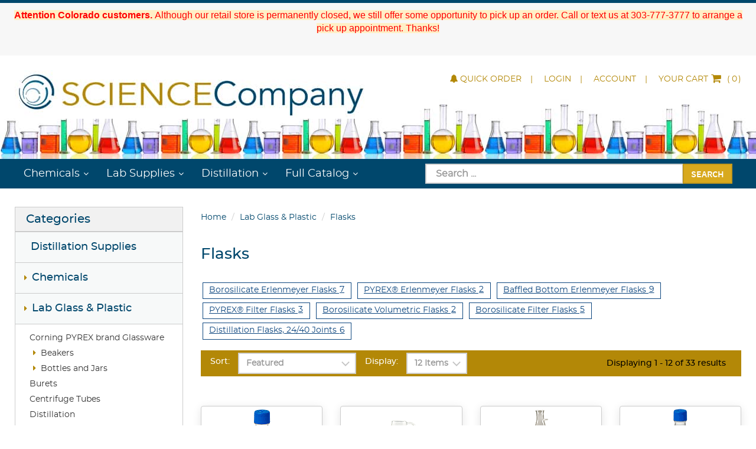

--- FILE ---
content_type: text/html; charset=utf-8
request_url: https://sciencecompany.com/Flasks-C639
body_size: 21394
content:

<!DOCTYPE html>

<html>
<head>
  
    <script async src='https://www.googletagmanager.com/gtag/js?id=G-1NH7G0BMZT'></script>
<script>
window.dataLayer = window.dataLayer || [];
function gtag() { dataLayer.push(arguments); }
gtag('js', new Date());
gtag('config', 'G-1NH7G0BMZT', { 'debug_mode':true });
</script>


    
    <meta name="description" content="PYREX Erlenmeyer Flasks in five sizes; BOMEX Erlenmeyer Flasks in six sizes; PYREX Filter Flasks; BOMEX Filter Flasks and BOMEX Boiling/Florence Flasks in multiple sizes.">
    <link rel="canonical" href="https://www.sciencecompany.com/Flasks-C639" />

    <meta name="viewport" content="width=device-width" />
    <title>Flasks</title>

    
    <link href="/style/app?v=REDdGd7EngL3tIpzTNKEUF8appi-gOlkaqa9x2R1e7s1" rel="stylesheet"/>


    
    <link href="/Themes/ScienceCompanyAC9/Content/favicon.ico" rel="icon" type="image/x-icon" />

<link href="/Themes/ScienceCompanyAC9/Content/CSS?v=4QyQFbCESBQrv9N9-ASTV2GWhQSFQPcvUh1q5bk8gt81" rel="stylesheet"/>



    
    

    
    

    
    
    
    <script type="text/javascript">
        var AppPath = ''
    </script>

    
    <script src="/script/app?v=pEw_9caLNfdU6ejqqnoWS3nzqQIjWjXpZ9-gRz6R8HY1"></script>


    
    

<script src="/Themes/ScienceCompanyAC9/JS?v=CoYroDsvcBYmvjarqyk7KOIWCxz4p45Y4d8QrFcXhJU1" defer></script>


    
    



    
    

    
    <!-- all required script includes by current page -->
<script defer="defer" src="/scripts/store_menu.js" type="text/javascript"></script>
<script defer="defer" src="/scripts/store_header.js" type="text/javascript"></script>

    
    
</head>
<body>
    <div id="scrolltop" class=" hidden-xs"><i class="fa fa-angle-up"></i></div>
    <div>
        <div id="page-wrapper">
            <div class="row">
    <div class="column col-md-12 col-xs-12 col-sm-12">
        <!--WIDGET-ZONE--><div>

    <div class="board-wrapper">
<div class="row"><div class="column col-md-12 col-sm-12 col-xs-12 header-message-section"><!--WIDGET-ZONE--><div class="ui-sortable-handle-mask-mask-mask-mask ui-sortable-handle-mask-mask">
    <div class="html-content-item">

                    
                    <p>


















</p><p class="MsoNormal"><font color="#ff0000" style="background-color: rgb(255, 239, 198);"><b>Attention Colorado customers. </b>Although our retail
store is permanently closed, we still offer some opportunity to pick up an
order. Call or text us at 303-777-3777 to arrange a pick up appointment.
Thanks!</font></p>

<p><style>@font-face
	{font-family:"Cambria Math";
	panose-1:2 4 5 3 5 4 6 3 2 4;
	mso-font-charset:0;
	mso-generic-font-family:roman;
	mso-font-pitch:variable;
	mso-font-signature:-536870145 1107305727 0 0 415 0;}@font-face
	{font-family:Calibri;
	panose-1:2 15 5 2 2 2 4 3 2 4;
	mso-font-charset:0;
	mso-generic-font-family:swiss;
	mso-font-pitch:variable;
	mso-font-signature:-536859905 -1073732485 9 0 511 0;}p.MsoNormal, li.MsoNormal, div.MsoNormal
	{mso-style-unhide:no;
	mso-style-qformat:yes;
	mso-style-parent:"";
	margin:0in;
	mso-pagination:widow-orphan;
	font-size:12.0pt;
	font-family:"Calibri",sans-serif;
	mso-ascii-font-family:Calibri;
	mso-ascii-theme-font:minor-latin;
	mso-fareast-font-family:Calibri;
	mso-fareast-theme-font:minor-latin;
	mso-hansi-font-family:Calibri;
	mso-hansi-theme-font:minor-latin;
	mso-bidi-font-family:"Times New Roman";
	mso-bidi-theme-font:minor-bidi;
	mso-font-kerning:1.0pt;
	mso-ligatures:standardcontextual;}.MsoChpDefault
	{mso-style-type:export-only;
	mso-default-props:yes;
	font-family:"Calibri",sans-serif;
	mso-ascii-font-family:Calibri;
	mso-ascii-theme-font:minor-latin;
	mso-fareast-font-family:Calibri;
	mso-fareast-theme-font:minor-latin;
	mso-hansi-font-family:Calibri;
	mso-hansi-theme-font:minor-latin;
	mso-bidi-font-family:"Times New Roman";
	mso-bidi-theme-font:minor-bidi;}div.WordSection1
	{page:WordSection1;}</style></p><p></p><div class="header-announcements"><!--<strong><a href="Holiday_Time_Hours_2024.aspx" target="_blank"><span style="font-size: 24px;">Our Holiday Time Schedule</span></a>...</strong>--></div><div class="header-announcements"><br></div>
                
                
                <p></p>
                
                
    </div>
</div><!--/WIDGET-ZONE--></div></div>
                            <div class="top-header beakers">
    <div class="container">
        <div class="row">
            <div class="column col-md-6 col-xs-12 col-sm-6">
                <!--WIDGET-ZONE--><div class="ui-sortable-handle-mask-mask-mask-mask-mask ui-sortable-handle-mask-mask-mask-mask ui-sortable-handle-mask-mask">

    <div class="widget-wrapper">


<div id="store-logo-container" class="navbar-header">
    <div id="storeLogo" class="storeLogo hidden-xs">
        <a href="/">
            <img src="/Themes/ScienceCompanyAC9/content/images/logo.jpg" class="img-responsive" alt="Science Company Logo" width="600" height="82" />
        </a>
    </div> 
    <div class="store-logo-sm">
        <div class="m-logo"><a id="able-span" href="/" class="visible-xs navbar-brand"><img src="/Themes/ScienceCompanyAC9/content/images/mobilelogo.jpg" alt="Science CompanyMobile Logo" width="600" height="82" /></a></div>
		<div class="m-user-nav">
        <button type="button" class="navbar-toggle" data-toggle="collapse" data-target=".navbar-collapse"><i class="fa fa-bars"></i></button>
       
		<div class="search-trigger visible-xs m-spacer" data-toggle="collapse" data-target=".search_collapse"><i class="fa fa-search"></i></div>
			<a href="/Members/MyOrders" class="login visible-xs  m-spacer"><i class="fa fa-user" aria-hidden="true"></i></a>
        <a class="visible-xs m-spacer" href="/Checkout/Basket">
            <span class="p1 fa-1x" data-count="0">
                <i class="fa fa-shopping-cart m-t-n-xs"></i>
            </span>
        </a>
			</div>
    </div>
</div>
    </div>

</div><!--/WIDGET-ZONE-->
            </div>
            <div class="column col-md-6 text-right col-xs-12 col-sm-6 hidden-xs">
                <!--WIDGET-ZONE--><div class="ui-sortable-handle-mask-mask-mask-mask-mask ui-sortable-handle-mask-mask-mask-mask ui-sortable-handle-mask-mask">

    <div class="widget-wrapper">

<div id="header-navigation-links" class="hidden-xs"> 
    <ul class="list-inline links">
	<li class="hnl-quickorder"><a href="/QuickOrder"><span class="qo-mobile-icon"><i class="fa fa-bell" aria-hidden="true"></i></span>Quick Order</a></li> 
                    <li class="wishlist hide">
                <a href="/Members/MyWishlist">
                    <i></i>Wishlist
                </a>
            </li>
            
            <li class="login"><a href="/Login">Login</a></li>
        		 <li class="acct"><a href="/Members/MyOrders">
            Account</a></li>   
		<li class="navbar-cart">
                <a class="nc-cartlink" href="/Checkout/Basket">
					<span class="hnl-cart-text">Your Cart</span> <i class="p3 fa fa-shopping-cart"></i>
                    (<span class="p1 fa-1x" data-count="0"> </span>)
					
                </a>
            </li>
    </ul>
</div>

    </div>

</div><!--/WIDGET-ZONE-->
            </div>
        </div>
    </div>
</div>
<div class="row no-side-margin">
    <div class="column no-side-padding col-sm-12 col-xs-12 col-md-12"><!--gm-editable-region-->
        <header id="store-header-compact" class="navbar navbar-default navbar-static-top" data-store-editing-enabled="False">
            <div class="">
                <!--WIDGET-ZONE--><div class="ui-sortable-handle-mask-mask-mask-mask-mask ui-sortable-handle-mask-mask-mask-mask ui-sortable-handle-mask-mask">

    <div class="widget-wrapper">

<div class="search_collapse collapse"><div class="m-search-box"><script>
    $(function () {
        $(".desktop-search #Keywords").autocomplete({
            source: function (request, response) {
                $.ajax({
                    url: '/Webpage/Suggest',
                    data: "{ 'term': '" + request.term + "' }",
                    dataType: "json",
                    type: "POST",
                    contentType: "application/json; charset=utf-8",
                    success: function (data) {
                        response($.map(data, function (item) {
                            return {
                                 label: item.label, value: item.value, type: item.type, url: item.url, image: item.image
                            }
                        }))
                    }
                });
            },
             open: function()
             {
                 if ($('img.history').length) {
                     $('ul.ui-autocomplete').prepend('<li><h3>Popular Searches</h3></li>');
                 }
                 $('img.product:first').parent().before('<li><h3>Product Matches</h3></li>');


                 // $('.ui-menu-item span').each(function () { // highlight text ??
                 //       var str = $(this).text();
                 //       str = str.substr(0, start) +
                 //           '<span class="hilite">' +
                 //           str.substr(start, end - start + 1) +
                 //           '</span>' +
                 //           str.substr(end + 1);
                 //          $(this).text(str);
                 //})


            },
            minLength: 2,
            select: function (event, ui) {     // fires when item selected from list
               if (ui.item.type == 'history') {
                   window.location.href = ('/Search?keywords=' + ui.item.label);
               } else   {
                     window.location.href = (ui.item.url);
               }
          return false;
            }
        }).data("ui-autocomplete")._renderItem = function (ul, item) {
           return $("<li></li>")
          .data("item.autocomplete", item)
          .prepend('<img class="' + item.type + '" src="' + item.image + '" /><span class="item">' + item.value + '</span>')
                .appendTo(ul);
            };

           $(".m-search-box #Keywords").autocomplete({
            source: function (request, response) {
                $.ajax({
                    url: '/Webpage/Suggest',
                    data: "{ 'term': '" + request.term + "' }",
                    dataType: "json",
                    type: "POST",
                    contentType: "application/json; charset=utf-8",
                    success: function (data) {
                        response($.map(data, function (item) {
                            return {
                                 label: item.label, value: item.value, type: item.type, url: item.url, image: item.image
                            }
                        }))
                    }
                });
            },
             open: function()
             {
                 if ($('img.history').length) {
                     $('ul.ui-autocomplete').prepend('<li><h3>Popular Searches</h3></li>');
                 }
                 $('img.product:first').parent().before('<li><h3>Product Matches</h3></li>');


                 // $('.ui-menu-item span').each(function () { // highlight text ??
                 //       var str = $(this).text();
                 //       str = str.substr(0, start) +
                 //           '<span class="hilite">' +
                 //           str.substr(start, end - start + 1) +
                 //           '</span>' +
                 //           str.substr(end + 1);
                 //          $(this).text(str);
                 //})


            },
            minLength: 2,
            select: function (event, ui) {     // fires when item selected from list
               if (ui.item.type == 'history') {
                   window.location.href = ('/Search?keywords=' + ui.item.label);
               } else   {
                     window.location.href = (ui.item.url);
               }
          return false;
            }
        }).data("ui-autocomplete")._renderItem = function (ul, item) {
           return $("<li></li>")
          .data("item.autocomplete", item)
          .prepend('<img class="' + item.type + '" src="' + item.image + '" /><span class="item">' + item.value + '</span>')
                .appendTo(ul);

            };
    });

</script>
<form action="/Webpage/StoreSearch" class="m-t-lg" id="search-form" method="post"><input data-val="true" data-val-number="The field MinimumLength must be a number." id="MinimumLength" name="MinimumLength" type="hidden" value="1" />    <div class="input-group input-group-lg">
        <input class="form-control" data-val="true" data-val-searchkeyword="Search keyword must be at least 1 characters in length excluding spaces and wildcards." data-val-searchkeyword-allowwildcardsinstart="False" data-val-searchkeyword-keywordrequired="True" data-val-searchkeyword-minimumlength="1" id="Keywords" name="Keywords" placeholder="Search ..." type="text" value="" />
        <span class="input-group-btn">
            <button class="btn btn-primary" type="submit">Search</button>
        </span>
    </div>
<span class="field-validation-valid" data-valmsg-for="Keywords" data-valmsg-replace="true"></span></form>


 </div></div>
<div id="store-menu" class="store-menu" data-menu="Light">
	<div class="container">
  <nav class="navbar navbar-default">
    <div class="collapse navbar-collapse js-navbar-collapse">
<ul class="nav navbar-nav">
  <li class="dropdown"> <a href="/#" class="dropdown-toggle" data-toggle="dropdown">Chemicals</a>
    <ul class="dropdown-menu row">
      <li class="col-sm-12">
        <ul>
          <!--          <li class="dropdown-header">
            <h2>Chemicals</h2>
          </li>-->
          <li><a href="/General-Chemicals-C670">General Chemicals</a></li>
          <li><a href="/Herbal-Extraction-Chemicals-C2730">Herbal Extraction Chemicals</a></li>
          <li><a href="/Patina-Chemicals-C672">Patina Chemicals</a></li>
          <li><a href="/Electrode-Strips-C667">Electrode Strips</a></li>
          <li><a href="/Microscope-Specimen-Stains-C669">Microscope Specimen Stains</a></li>
          <li><a href="/pH-Indicators-C671">pH Indicators</a></li>
          <li><a href="/Chemistry-How-Tos-and-Glossary-C2698">Chemistry How To's and Glossary</a></li>
          <li><a href="/Periodic-Table-the-Elements-C2736">Periodic Table / the Elements</a></li>
        </ul>
      </li>
    </ul>
  </li>
</ul>
<ul class="nav navbar-nav">
  <li class="dropdown"> <a href="/#" class="dropdown-toggle" data-toggle="dropdown">Lab Supplies</a>
    <ul class="dropdown-menu row">
      <li class="col-sm-12">
        <ul>
          <li><a href="/Anatomy-Demonstration-C2659">Anatomy Demonstration</a></li>
          <li><a href="/Assay-Crucibles-Cupels-and-Casseroles-C2660">Assay - Crucibles, Cupels and Casseroles</a></li>
          <li><a href="Brushes-C2641">Brushes</a></li>
          <li><a href="/Burners-Burner-Stands-C689">Burners &amp; Burner Stands</a></li>
          <li><a href="/Clamps-C617">Clamps</a></li>
          <li><a href="/Cleaning-Disinfecting-C2747">Cleaning &amp; Disinfecting</a></li>
          <!--<li><a href="/Cork-Rings-C2708">Cork Rings</a></li>-->
          <li><a href="/Culture-Media-Supplies-C624">Culture Media Supplies</a></li>
          <li><a href="/Dissecting-Supplies-C618">Dissecting Supplies</a></li>
          <li><a href="/Filtering-C2725">Filtering</a></li>
          <!--<li><a href="/Hydrometers-C2624">Hydrometers</a></li>-->
          <li><a href="/Lab-Stands-Scissor-Jack-C620">Lab Stands - Scissor Jack</a></li>
          <li><a href="/Lab-Tools-Assists-C2627">Lab Tools - Assists</a></li>
          <li><a href="/Stirrers-Hotplates-Stir-Bars-C700">Stirrers, Hotplates &amp; Stir Bars</a></li>
          <!--<li><a href="/Magnets-C621">Magnets</a></li>-->
          <!--<li><a href="/Mortars-with-Pestles-C623">Mortars with Pestles</a></li>-->
          <li><a href="/Pipets-and-Droppers-C626">Pipets and Droppers</a></li>
          <li><a href="/Stoppers-C631">Stoppers</a></li>
          <li><a href="/Syringes-C2724">Syringes</a></li>
          <li><a href="/Thermometers-Lab-C632">Thermometers, Lab</a></li>
          <li><a href="/Tubing-Flexible-C634">Tubing, Flexible</a></li>
          <li><a href="/Vacuum-Supplies-C692">Vacuum Supplies</a></li>
          <li><a href="/Weights-C635">Weights</a></li>
        </ul>
      </li>
    </ul>
  </li>
</ul>
<ul class="nav navbar-nav">
  <li class="dropdown"> <a href="/#" class="dropdown-toggle" data-toggle="dropdown">Distillation</a>
    <ul class="dropdown-menu row">
      <li class="col-sm-12">
        <ul>
          <li><a href="/Herbal-Extraction-Chemicals-C2730">Herbal Extraction Chemicals</a></li>
          <li><a href="/Distillation-Flasks-2440-Joints-C2713">Flasks with 24/40 Joints</a></li>
          <li><a href="/Lab-Supplies/Distillation-C2741">Labware</a></li>
          <li><a href="/Lab-Glass-Plastic/Distillation-C2693">Glassware</a></li>
        </ul>
      </li>
    </ul>
  </li>
</ul>
<ul class="nav navbar-nav">
  <li class="dropdown mega-dropdown"> <a href="/#" class="dropdown-toggle" data-toggle="dropdown">Full Catalog</a>
    <ul class="dropdown-menu mega-dropdown-menu row">
      <li class="col-sm-3">
        <ul>
          <li><a href="/Distillation-Supplies-C2711">Distillation Supplies</a></li>
          <li class="dropdown-header">
            <h2 data-toggle="collapse" href="/#menu-chemicals" aria-expanded="false" aria-controls="menu-chemicals">Chemicals</h2>
            <ul class="collapse" id="menu-chemicals">
              <li><a href="/General-Chemicals-C670">General Chemicals</a></li>
              <li><a href="/Herbal-Extraction-Chemicals-C2730">Herbal Extraction Chemicals</a></li>
              <li><a href="/Patina-Chemicals-C672">Patina Chemicals</a></li>
              <li><a href="/Electrode-Strips-C667">Electrode Strips</a></li>
              <li><a href="/Microscope-Specimen-Stains-C669">Microscope Specimen Stains</a></li>
              <li><a href="/pH-Indicators-C671">pH Indicators</a></li>
              <li><a href="/Chemistry-How-Tos-and-Glossary-C2698">Chemistry How To's and Glossary</a></li>
              <li><a href="/Periodic-Table-the-Elements-C2736">Periodic Table / the Elements</a></li>
            </ul>
          </li>
          <li class="dropdown-header">
            <h2 data-toggle="collapse" href="/#menu-labglass" aria-expanded="false" aria-controls="menu-labglass">Lab Glass &amp; Plastic </h2>
            <ul class="collapse" id="menu-labglass">
              <li><a href="/Corning-PYREX-brand-Glassware-C2657">Corning PYREX brand Glassware</a></li>
              <li><a href="/Beakers-C636">Beakers</a></li>
              <li><a href="/Bottles-and-Jars-C637">Bottles and Jars</a></li>
              <li><a href="/Burets-C638">Burets</a></li>
              <li><a href="/Centrifuge-Tubes-C2737">Centrifuge Tubes</a></li>
              <li><a href="/Distillation-C2693">Distillation</a></li>
              <li><a href="/Flasks-C639">Flasks</a></li>
              <li><a href="/Funnels-C640">Funnels</a></li>
              <li><a href="/Graduated-Cylinders-C641">Graduated Cylinders</a></li>
              <li><a href="/Pipettes-Bulbs-and-Pumps-C2616">Pipettes, Bulbs and Pumps</a></li>
              <li><a href="/Glass-Stir-Rods-C684">Glass Stir Rods</a></li>
              <li><a href="/Test-Tubes-Accessories-C642">Test Tubes &amp; Accessories</a></li>
              <li><a href="/Glass-Tubing-C2634">Glass Tubing</a></li>
              <li><a href="/Vials-C643">Vials</a></li>
              <!--<li><a href="/Watch-Glasses-C2667">Watch Glasses</a></li>-->
            </ul>
          </li>
        </ul>
      </li>
      <li class="col-sm-3">
        <ul>
          <li class="dropdown-header">
            <h2 data-toggle="collapse" href="/#menu-labsupplies" aria-expanded="false" aria-controls="menu-labsupplies">Lab Supplies</h2>
            <ul class="collapse" id="menu-labsupplies">
              <li><a href="/Anatomy-Demonstration-C2659">Anatomy Demonstration</a></li>
              <li><a href="/Assay-Crucibles-Cupels-and-Casseroles-C2660">Assay - Crucibles, Cupels and Casseroles</a></li>
              <li><a href="/Brushes-C2641">Brushes</a></li>
              <li><a href="/Burners-Burner-Stands-C689">Burners &amp; Burner Stands</a></li>
              <li><a href="/Clamps-C617">Clamps</a></li>
              <li><a href="/Cleaning-Disinfecting-C2747">Cleaning &amp; Disinfecting</a></li>
              <!--<li><a href="/Cork-Rings-C2708">Cork Rings</a></li>-->
              <li><a href="/Culture-Media-Supplies-C624">Culture Media Supplies</a></li>
              <li><a href="/Dissecting-Supplies-C618">Dissecting Supplies</a></li>
              <li><a href="/Filtering-C2725">Filtering</a></li>
              <!--<li><a href="/Hydrometers-C2624">Hydrometers</a></li>-->
              <li><a href="/Lab-Stands-Scissor-Jack-C620">Lab Stands - Scissor Jack</a></li>
              <li><a href="/Lab-Tools-Assists-C2627">Lab Tools - Assists</a></li>
              <li><a href="/Stirrers-Hotplates-Stir-Bars-C700">Stirrers, Hotplates &amp; Stir Bars</a></li>
              <!--<li><a href="/Magnets-C621">Magnets</a></li>-->
              <!--<li><a href="/Mortars-with-Pestles-C623">Mortars with Pestles</a></li>-->
              <li><a href="/Pipets-and-Droppers-C626">Pipets and Droppers</a></li>
              <li><a href="/Stoppers-C631">Stoppers</a></li>
              <li><a href="/Syringes-C2724">Syringes</a></li>
              <li><a href="/Thermometers-Lab-C632">Thermometers, Lab</a></li>
              <li><a href="/Tubing-Flexible-C634">Tubing, Flexible</a></li>
              <li><a href="/Vacuum-Supplies-C692">Vacuum Supplies</a></li>
              <li><a href="/Weights-C635">Weights</a></li>
            </ul>
          </li>
          <li class="dropdown-header">
            <h2 data-toggle="collapse" href="/#menu-labsafety" aria-expanded="false" aria-controls="menu-labsafety">Lab Safety Supplies</h2>
            <ul class="collapse" id="menu-labsafety">
              <li><a href="/Lab-Coats-C2721">Lab Coats</a></li>
              <li><a href="/Lab-Safety-Gloves-C2722">Lab Safety Gloves</a></li>
              <li><a href="/Lab-Safety-Goggles-C2723">Lab Safety Goggles</a></li>
            </ul>
          </li>
        </ul>
      </li>
      <li class="col-sm-3">
        <ul>
          <li><a href="/Inventory-Clearance-C563">Inventory Clearance</a></li>
          <li><a href="/Balances-C2620">Balances</a></li>
          <!--<li><a href="/Laser-Beam-Pointers-C2745">Laser Beam Pointers</a></li>-->
          <!--<li><a href="/Refractometers-C688">Refractometers</a></li>-->
          <li><a href="/Microscopes-C559">Microscopes &amp; Magnifiers</a></li>
          <li class="dropdown-header">
            <h2 data-toggle="collapse" href="/#menu-microscopes" aria-expanded="false" aria-controls="menu-microscopes">Microscope Accessories</h2>
            <ul class="collapse" id="menu-microscopes">
              <li><a href="/Prepared-Slide-Sets-C574">Prepared Slide Sets</a></li>
              <li><a href="/Microscope-Supplies-C581">Microscope Supplies</a></li>
              <li><a href="/Specimen-Stains-C2630">Specimen Stains</a></li>
            </ul>
          </li>
        </ul>
      </li>
      <li class="col-sm-3">
        <ul>
          <li class="dropdown-header">
            <h2 data-toggle="collapse" href="/#menu-phtesting" aria-expanded="false" aria-controls="menu-phtesting">pH Testing Supplies</h2>
            <ul class="collapse" id="menu-phtesting">
              <li><a href="/pH-Chlorine-Testing-C625">pH &amp; Chlorine Testing</a></li>
              <li><a href="/pH-Meter-pH-Buffers-C2726">pH Meter, pH Buffers</a></li>
            </ul>
          </li>
          <li><a href="/Ultraviolet-Lamps-C2618">Ultraviolet Lamps</a></li>
          <li><a href="/Ultraviolet-Lamp-Accessories-C2619">Ultraviolet Lamp Accessories</a></li>
          <li><a href="/Science-Mugs-Tumblers-C2738">Science Mugs &amp; Tumblers</a></li>
          <li><a href="/Science-Curiosities-C2744">Science Curiosities</a></li>
          <li class="dropdown-header">
            <h2 data-toggle="collapse" href="/#menu-youth" aria-expanded="false" aria-controls="menu-youth">Youth Learning &amp; Fun</h2>
            <ul class="collapse" id="menu-youth">
              <li><a href="/Science-Kits-C682">Science Kits</a></li>
              <li><a href="/Science-Amusements-C683">Science Amusements</a></li>
              <li><a href="/Crazy-Aarons-Thinking-Putty-C2734">Crazy Aaron's Thinking Putty</a></li>
            </ul>
          </li>
          <li><a href="/Science-Gift-Ideas-C2668">Gift Ideas</a></li>
        </ul>
      </li>
    </ul>
  </li>
</ul>
    </div>
  </nav>
	  <div class="desktop-search"><script>
    $(function () {
        $(".desktop-search #Keywords").autocomplete({
            source: function (request, response) {
                $.ajax({
                    url: '/Webpage/Suggest',
                    data: "{ 'term': '" + request.term + "' }",
                    dataType: "json",
                    type: "POST",
                    contentType: "application/json; charset=utf-8",
                    success: function (data) {
                        response($.map(data, function (item) {
                            return {
                                 label: item.label, value: item.value, type: item.type, url: item.url, image: item.image
                            }
                        }))
                    }
                });
            },
             open: function()
             {
                 if ($('img.history').length) {
                     $('ul.ui-autocomplete').prepend('<li><h3>Popular Searches</h3></li>');
                 }
                 $('img.product:first').parent().before('<li><h3>Product Matches</h3></li>');


                 // $('.ui-menu-item span').each(function () { // highlight text ??
                 //       var str = $(this).text();
                 //       str = str.substr(0, start) +
                 //           '<span class="hilite">' +
                 //           str.substr(start, end - start + 1) +
                 //           '</span>' +
                 //           str.substr(end + 1);
                 //          $(this).text(str);
                 //})


            },
            minLength: 2,
            select: function (event, ui) {     // fires when item selected from list
               if (ui.item.type == 'history') {
                   window.location.href = ('/Search?keywords=' + ui.item.label);
               } else   {
                     window.location.href = (ui.item.url);
               }
          return false;
            }
        }).data("ui-autocomplete")._renderItem = function (ul, item) {
           return $("<li></li>")
          .data("item.autocomplete", item)
          .prepend('<img class="' + item.type + '" src="' + item.image + '" /><span class="item">' + item.value + '</span>')
                .appendTo(ul);
            };

           $(".m-search-box #Keywords").autocomplete({
            source: function (request, response) {
                $.ajax({
                    url: '/Webpage/Suggest',
                    data: "{ 'term': '" + request.term + "' }",
                    dataType: "json",
                    type: "POST",
                    contentType: "application/json; charset=utf-8",
                    success: function (data) {
                        response($.map(data, function (item) {
                            return {
                                 label: item.label, value: item.value, type: item.type, url: item.url, image: item.image
                            }
                        }))
                    }
                });
            },
             open: function()
             {
                 if ($('img.history').length) {
                     $('ul.ui-autocomplete').prepend('<li><h3>Popular Searches</h3></li>');
                 }
                 $('img.product:first').parent().before('<li><h3>Product Matches</h3></li>');


                 // $('.ui-menu-item span').each(function () { // highlight text ??
                 //       var str = $(this).text();
                 //       str = str.substr(0, start) +
                 //           '<span class="hilite">' +
                 //           str.substr(start, end - start + 1) +
                 //           '</span>' +
                 //           str.substr(end + 1);
                 //          $(this).text(str);
                 //})


            },
            minLength: 2,
            select: function (event, ui) {     // fires when item selected from list
               if (ui.item.type == 'history') {
                   window.location.href = ('/Search?keywords=' + ui.item.label);
               } else   {
                     window.location.href = (ui.item.url);
               }
          return false;
            }
        }).data("ui-autocomplete")._renderItem = function (ul, item) {
           return $("<li></li>")
          .data("item.autocomplete", item)
          .prepend('<img class="' + item.type + '" src="' + item.image + '" /><span class="item">' + item.value + '</span>')
                .appendTo(ul);

            };
    });

</script>
<form action="/Webpage/StoreSearch" class="m-t-lg" id="search-form" method="post"><input data-val="true" data-val-number="The field MinimumLength must be a number." id="MinimumLength" name="MinimumLength" type="hidden" value="1" />    <div class="input-group input-group-lg">
        <input class="form-control" data-val="true" data-val-searchkeyword="Search keyword must be at least 1 characters in length excluding spaces and wildcards." data-val-searchkeyword-allowwildcardsinstart="False" data-val-searchkeyword-keywordrequired="True" data-val-searchkeyword-minimumlength="1" id="Keywords" name="Keywords" placeholder="Search ..." type="text" value="" />
        <span class="input-group-btn">
            <button class="btn btn-primary" type="submit">Search</button>
        </span>
    </div>
<span class="field-validation-valid" data-valmsg-for="Keywords" data-valmsg-replace="true"></span></form>


</div>
	  
</div></div>
<script type="text/javascript">							
$(document).on('click', '.dropdown-menu', function (e) {  e.stopPropagation()  })
</script>
<script type="text/javascript">	
jQuery(document).on('click', '.mega-dropdown', function(e) {
  e.stopPropagation()
})
</script>
    </div>

</div><!--/WIDGET-ZONE-->
            </div>
        </header>
    <!--/gm-editable-region--></div>
</div>
<div class="row no-side-margin">
    <div class="column no-side-padding col-md-12 col-sm-12 col-xs-12">
    <!--WIDGET-ZONE--><div class="ui-sortable-handle-mask-mask-mask-mask-mask ui-sortable-handle-mask-mask-mask-mask ui-sortable-handle-mask-mask">

    <div class="widget-wrapper">

<div id="basket-notifier-container">
    <div id="basket-notification-panel">
        <div id="basket-notifier" class="basket-notify-wrapper" style="display:none;">
            
        </div>
    </div>
    <script>
        $(function () {
            var allowDisplay = 'True' === "True";
            if (allowDisplay) {
                $.ajax({
                    url: AppPath + "/Checkout/_ItemAddedNotify",
                    type: "GET",
                    data: { allowDisplay: allowDisplay },
                }).done(function (data) {
                    if (data.hideNotifier) {
                        $("#basket-notifier").hide();
                    }
                    else {
                        $("#basket-notifier").html(data);
                        $("#basket-notifier").slideDown();
                        if ($(window).scrollTop() > 100) {
                            $('.basket-notify-wrapper').css('top', '0');
                        }
                    }
                }).fail(function (err) {
                    console.log(err);
                });
            }
        });
    </script>
</div>
    </div>

</div><!--/WIDGET-ZONE-->
    </div>
</div>
    </div>


    <div class="widget-wrapper">
<script>
    $(function () {
       if ($('#categories').length || $('#products').length) {

            var catId = '639';

            // if separate mobile is needed

            //$('.tree-view1_m').each(function () {
            //    if ($(this).attr('data-target').substring(3) == catId) {
            //        $('#' + catId).addClass('in');
            //    };
            //});
            //$('.tree-view2_m').each(function () {
            //    if ($(this).attr('data-target').substring(3) == catId) {
            //        $('#' + catId).addClass('in');
            //        $(this).closest('ul').addClass('in');
            //    };
            //});
            //$('.tree-view3_m').each(function () {
            //    if ($(this).attr('id') == catId) {
            //        $(this).closest('ul').addClass('in');
            //        $(this).parents('ul').eq(1).addClass('in');
            //    };
            //});


            // left sidebar on desktop, controls expand and active color

            $('.tree-view1').each(function () {
                if ($(this).attr('data-target').substring(1) == catId) {
                    $('#' + catId).addClass('in');
                   $(this).find('a').css('color', '#b38807');
                };
            });
            $('.tree-view2').each(function () {
                if ($(this).attr('data-target').substring(1) == catId) {
                     $(this).find('a').css('color', '#b38807');
                    $('#' + catId).addClass('in');
                    $(this).closest('ul').addClass('in');
                };
            });
            $('.tree-view3').each(function () {
                if ($(this).attr('id') == catId) {
                    $('#' + catId + ' a').css('color', '#b38807');
                    $(this).closest('ul').addClass('in');
                    $(this).parents('ul').eq(1).addClass('in');
                };
            });
        };
    });

</script>

    </div>

</div><!--/WIDGET-ZONE-->
    </div>
</div>
<div class="container">
    <div class="row content">
        <div class="column col-md-3 left-sidebar col-xs-12 col-sm-3">

            <!--WIDGET-ZONE--><div>

    <div class="widget-wrapper">


<div class="components-content w2m_subcat_menu">
    <div class="header hidden-xs">

        <h2>Categories</h2>

    </div>
	    <div class="header header-mobile-cat visible-xs">
<div data-target="#cat-mobile-cattree" data-toggle="collapse" aria-expanded="false" aria-controls="cat-mobile-cattree">
        <h2><i class="fa fa-caret-down" aria-hidden="true"></i> Category</h2>
</div>
    </div>

	
    <div id="cat-mobile-cattree" class="content">
            <ul class="list-unstyled root">

                <li>
                    <div class="tree-view1 collapsed" data-toggle="collapse" data-target="#2711" aria-expanded="false" aria-controls="#2711">
                            <a class="no_subs" href='/Distillation-Supplies-C2711'>Distillation Supplies </a>

                    </div>
                    <ul class="list-unstyled collapse level1" id=2711>
                    </ul>
                </li>
            </ul>
            <ul class="list-unstyled root">

                <li>
                    <div class="tree-view1 collapsed" data-toggle="collapse" data-target="#665" aria-expanded="false" aria-controls="#665">
                            <span class="caret_w2m">&nbsp;</span>
                            <a href='/Chemicals-C665'>Chemicals </a>

                    </div>
                    <ul class="list-unstyled collapse level1" id=665>
                            <li>
                                <div class="tree-view2 collapsed" data-toggle="collapse" data-target="#670" aria-expanded="false" aria-controls="#670">
                                        <a class="no_subs" href='/General-Chemicals-C670'>General Chemicals </a>
                                </div>
                            </li>
                            <li>
                                <div class="tree-view2 collapsed" data-toggle="collapse" data-target="#2730" aria-expanded="false" aria-controls="#2730">
                                        <a class="no_subs" href='/Herbal-Extraction-Chemicals-C2730'>Herbal Extraction Chemicals </a>
                                </div>
                            </li>
                            <li>
                                <div class="tree-view2 collapsed" data-toggle="collapse" data-target="#672" aria-expanded="false" aria-controls="#672">
                                        <a class="no_subs" href='/Patina-Chemicals-C672'>Patina Chemicals </a>
                                </div>
                            </li>
                            <li>
                                <div class="tree-view2 collapsed" data-toggle="collapse" data-target="#667" aria-expanded="false" aria-controls="#667">
                                        <a class="no_subs" href='/Electrode-Strips-C667'>Electrode Strips </a>
                                </div>
                            </li>
                            <li>
                                <div class="tree-view2 collapsed" data-toggle="collapse" data-target="#669" aria-expanded="false" aria-controls="#669">
                                        <a class="no_subs" href='/Microscope-Specimen-Stains-C669'>Microscope Specimen Stains </a>
                                </div>
                            </li>
                            <li>
                                <div class="tree-view2 collapsed" data-toggle="collapse" data-target="#671" aria-expanded="false" aria-controls="#671">
                                        <a class="no_subs" href='/pH-Indicators-C671'>pH Indicators </a>
                                </div>
                            </li>
                            <li>
                                <div class="tree-view2 collapsed" data-toggle="collapse" data-target="#2698" aria-expanded="false" aria-controls="#2698">
                                        <a class="no_subs" href='/Chemistry-How-Tos-and-Glossary-C2698'>Chemistry How To&#39;s and Glossary </a>
                                </div>
                            </li>
                            <li>
                                <div class="tree-view2 collapsed" data-toggle="collapse" data-target="#2736" aria-expanded="false" aria-controls="#2736">
                                        <a class="no_subs" href='/Periodic-Table-the-Elements-C2736'>Periodic Table / the Elements </a>
                                </div>
                            </li>
                    </ul>
                </li>
            </ul>
            <ul class="list-unstyled root">

                <li>
                    <div class="tree-view1 collapsed" data-toggle="collapse" data-target="#616" aria-expanded="false" aria-controls="#616">
                            <span class="caret_w2m">&nbsp;</span>
                            <a href='/Lab-Glass-Plastic-C616'>Lab Glass &amp; Plastic </a>

                    </div>
                    <ul class="list-unstyled collapse level1" id=616>
                            <li>
                                <div class="tree-view2 collapsed" data-toggle="collapse" data-target="#2657" aria-expanded="false" aria-controls="#2657">
                                        <a class="no_subs" href='/Corning-PYREX-brand-Glassware-C2657'>Corning PYREX brand Glassware </a>
                                </div>
                            </li>
                            <li>
                                <div class="tree-view2 collapsed" data-toggle="collapse" data-target="#636" aria-expanded="false" aria-controls="#636">
                                        <span class="caret_w2m">&nbsp;</span>
                                        <a href='/Beakers-C636'>Beakers </a>
                                </div>
                                    <ul class="list-unstyled collapse level2" id="636">
                                            <li>
                                                <div class="tree-view3 collapsed" id="644">
                                                    <a href='/Plastic-Polypropylene-Beakers-C644'>Plastic PP Beakers </a>
                                                </div>
                                            </li>
                                            <li>
                                                <div class="tree-view3 collapsed" id="2751">
                                                    <a href='/Plastic-Polypropylene-Handle-BeakersPitchers-C2751'>Plastic PP Handle Beakers / Pitchers </a>
                                                </div>
                                            </li>
                                            <li>
                                                <div class="tree-view3 collapsed" id="2617">
                                                    <a href='/Borosilicate-Beakers-C2617'>Borosilicate Beakers </a>
                                                </div>
                                            </li>
                                    </ul>
                            </li>
                            <li>
                                <div class="tree-view2 collapsed" data-toggle="collapse" data-target="#637" aria-expanded="false" aria-controls="#637">
                                        <span class="caret_w2m">&nbsp;</span>
                                        <a href='/Bottles-and-Jars-C637'>Bottles and Jars </a>
                                </div>
                                    <ul class="list-unstyled collapse level2" id="637">
                                            <li>
                                                <div class="tree-view3 collapsed" id="675">
                                                    <a href='/Glass-Dropper-Bottles-C675'>Glass Dropper Bottles </a>
                                                </div>
                                            </li>
                                            <li>
                                                <div class="tree-view3 collapsed" id="694">
                                                    <a href='/Amber-Glass-Bottles-C694'>Amber Glass Bottles </a>
                                                </div>
                                            </li>
                                            <li>
                                                <div class="tree-view3 collapsed" id="2623">
                                                    <a href='/Clear-Glass-Bottles-C2623'>Clear Glass Bottles </a>
                                                </div>
                                            </li>
                                            <li>
                                                <div class="tree-view3 collapsed" id="2626">
                                                    <a href='/HDPE-Plastic-Bottles-C2626'>HDPE Plastic Bottles </a>
                                                </div>
                                            </li>
                                            <li>
                                                <div class="tree-view3 collapsed" id="2647">
                                                    <a href='/LDPE-Polyethylene-Squeeze-Bottles-C2647'>LDPE Polyethylene Squeeze Bottles </a>
                                                </div>
                                            </li>
                                            <li>
                                                <div class="tree-view3 collapsed" id="2707">
                                                    <a href='/CoolJarz-Poly-Jar-C2707'>CoolJarz™ Poly Jar </a>
                                                </div>
                                            </li>
                                    </ul>
                            </li>
                            <li>
                                <div class="tree-view2 collapsed" data-toggle="collapse" data-target="#638" aria-expanded="false" aria-controls="#638">
                                        <a class="no_subs" href='/Burets-C638'>Burets </a>
                                </div>
                            </li>
                            <li>
                                <div class="tree-view2 collapsed" data-toggle="collapse" data-target="#2737" aria-expanded="false" aria-controls="#2737">
                                        <a class="no_subs" href='/Centrifuge-Tubes-C2737'>Centrifuge Tubes </a>
                                </div>
                            </li>
                            <li>
                                <div class="tree-view2 collapsed" data-toggle="collapse" data-target="#2693" aria-expanded="false" aria-controls="#2693">
                                        <a class="no_subs" href='/Distillation-C2693'>Distillation </a>
                                </div>
                            </li>
                            <li>
                                <div class="tree-view2 collapsed" data-toggle="collapse" data-target="#639" aria-expanded="false" aria-controls="#639">
                                        <span class="caret_w2m">&nbsp;</span>
                                        <a href='/Flasks-C639'>Flasks </a>
                                </div>
                                    <ul class="list-unstyled collapse level2" id="639">
                                            <li>
                                                <div class="tree-view3 collapsed" id="646">
                                                    <a href='/Borosilicate-Erlenmeyer-Flasks-C646'>Borosilicate Erlenmeyer Flasks </a>
                                                </div>
                                            </li>
                                            <li>
                                                <div class="tree-view3 collapsed" id="647">
                                                    <a href='/PYREX-Erlenmeyer-Flasks-C647'>PYREX&#174; Erlenmeyer Flasks </a>
                                                </div>
                                            </li>
                                            <li>
                                                <div class="tree-view3 collapsed" id="2749">
                                                    <a href='/Baffled-Bottom-Erlenmeyer-Flasks-C2749'>Baffled Bottom Erlenmeyer Flasks </a>
                                                </div>
                                            </li>
                                            <li>
                                                <div class="tree-view3 collapsed" id="648">
                                                    <a href='/PYREX-Filter-Flasks-C648'>PYREX&#174; Filter Flasks </a>
                                                </div>
                                            </li>
                                            <li>
                                                <div class="tree-view3 collapsed" id="650">
                                                    <a href='/Borosilicate-FlorenceBoiling-Flasks-C650'>Borosilicate Florence/Boiling Flasks </a>
                                                </div>
                                            </li>
                                            <li>
                                                <div class="tree-view3 collapsed" id="2635">
                                                    <a href='/Borosilicate-Volumetric-Flasks-C2635'>Borosilicate Volumetric Flasks </a>
                                                </div>
                                            </li>
                                            <li>
                                                <div class="tree-view3 collapsed" id="2650">
                                                    <a href='/Borosilicate-Filter-Flasks-C2650'>Borosilicate Filter Flasks </a>
                                                </div>
                                            </li>
                                            <li>
                                                <div class="tree-view3 collapsed" id="2713">
                                                    <a href='/Distillation-Flasks-2440-Joints-C2713'>Distillation Flasks, 24/40 Joints </a>
                                                </div>
                                            </li>
                                    </ul>
                            </li>
                            <li>
                                <div class="tree-view2 collapsed" data-toggle="collapse" data-target="#640" aria-expanded="false" aria-controls="#640">
                                        <span class="caret_w2m">&nbsp;</span>
                                        <a href='/Funnels-C640'>Funnels </a>
                                </div>
                                    <ul class="list-unstyled collapse level2" id="640">
                                            <li>
                                                <div class="tree-view3 collapsed" id="685">
                                                    <a href='/B%c3%bcchner-Funnels-C685'>B&#252;chner Funnels </a>
                                                </div>
                                            </li>
                                            <li>
                                                <div class="tree-view3 collapsed" id="2613">
                                                    <a href='/Separatory-Funnels-C2613'>Separatory Funnels </a>
                                                </div>
                                            </li>
                                    </ul>
                            </li>
                            <li>
                                <div class="tree-view2 collapsed" data-toggle="collapse" data-target="#641" aria-expanded="false" aria-controls="#641">
                                        <span class="caret_w2m">&nbsp;</span>
                                        <a href='/Graduated-Cylinders-C641'>Graduated Cylinders </a>
                                </div>
                                    <ul class="list-unstyled collapse level2" id="641">
                                            <li>
                                                <div class="tree-view3 collapsed" id="653">
                                                    <a href='/SIBATA-Class-A-Graduated-Glass-Cylinders-C653'>Class A Graduated Glass Cylinders </a>
                                                </div>
                                            </li>
                                            <li>
                                                <div class="tree-view3 collapsed" id="655">
                                                    <a href='/Student-Plastic-PP-Graduated-Cylinders-C655'>Student Plastic PP Graduated Cylinders </a>
                                                </div>
                                            </li>
                                    </ul>
                            </li>
                            <li>
                                <div class="tree-view2 collapsed" data-toggle="collapse" data-target="#2616" aria-expanded="false" aria-controls="#2616">
                                        <a class="no_subs" href='/Pipettes-Bulbs-and-Pumps-C2616'>Pipettes, Bulbs and Pumps </a>
                                </div>
                            </li>
                            <li>
                                <div class="tree-view2 collapsed" data-toggle="collapse" data-target="#684" aria-expanded="false" aria-controls="#684">
                                        <a class="no_subs" href='/Glass-Stir-Rods-C684'>Glass Stir Rods </a>
                                </div>
                            </li>
                            <li>
                                <div class="tree-view2 collapsed" data-toggle="collapse" data-target="#642" aria-expanded="false" aria-controls="#642">
                                        <span class="caret_w2m">&nbsp;</span>
                                        <a href='/Test-Tubes-Accessories-C642'>Test Tubes &amp; Accessories </a>
                                </div>
                                    <ul class="list-unstyled collapse level2" id="642">
                                            <li>
                                                <div class="tree-view3 collapsed" id="2653">
                                                    <a href='/Test-Tube-Accessories-C2653'>Test Tube Accessories </a>
                                                </div>
                                            </li>
                                            <li>
                                                <div class="tree-view3 collapsed" id="2654">
                                                    <a href='/PYREX-Test-Tubes-C2654'>PYREX Test Tubes </a>
                                                </div>
                                            </li>
                                            <li>
                                                <div class="tree-view3 collapsed" id="2655">
                                                    <a href='/Borosilicate-Test-Tubes-C2655'>Borosilicate Test Tubes </a>
                                                </div>
                                            </li>
                                    </ul>
                            </li>
                            <li>
                                <div class="tree-view2 collapsed" data-toggle="collapse" data-target="#2634" aria-expanded="false" aria-controls="#2634">
                                        <a class="no_subs" href='/Glass-Tubing-C2634'>Glass Tubing </a>
                                </div>
                            </li>
                            <li>
                                <div class="tree-view2 collapsed" data-toggle="collapse" data-target="#643" aria-expanded="false" aria-controls="#643">
                                        <span class="caret_w2m">&nbsp;</span>
                                        <a href='/Vials-C643'>Vials </a>
                                </div>
                                    <ul class="list-unstyled collapse level2" id="643">
                                            <li>
                                                <div class="tree-view3 collapsed" id="656">
                                                    <a href='/Glass-Vials-Clear-and-Colored-C656'>Glass Vials, Clear and Colored </a>
                                                </div>
                                            </li>
                                            <li>
                                                <div class="tree-view3 collapsed" id="657">
                                                    <a href='/Plastic-Vials-C657'>Plastic Vials </a>
                                                </div>
                                            </li>
                                            <li>
                                                <div class="tree-view3 collapsed" id="2676">
                                                    <a href='/Glass-Dropper-Vials-Clear-and-Colored-C2676'>Glass Dropper Vials, Clear and Colored </a>
                                                </div>
                                            </li>
                                    </ul>
                            </li>
                    </ul>
                </li>
            </ul>
            <ul class="list-unstyled root">

                <li>
                    <div class="tree-view1 collapsed" data-toggle="collapse" data-target="#614" aria-expanded="false" aria-controls="#614">
                            <span class="caret_w2m">&nbsp;</span>
                            <a href='/Lab-Supplies-C614'>Lab Supplies </a>

                    </div>
                    <ul class="list-unstyled collapse level1" id=614>
                            <li>
                                <div class="tree-view2 collapsed" data-toggle="collapse" data-target="#2660" aria-expanded="false" aria-controls="#2660">
                                        <a class="no_subs" href='/Assay-Crucibles-Cupels-and-Casseroles-C2660'>Assay - Crucibles, Cupels and Casseroles </a>
                                </div>
                            </li>
                            <li>
                                <div class="tree-view2 collapsed" data-toggle="collapse" data-target="#2641" aria-expanded="false" aria-controls="#2641">
                                        <a class="no_subs" href='/Brushes-C2641'>Brushes </a>
                                </div>
                            </li>
                            <li>
                                <div class="tree-view2 collapsed" data-toggle="collapse" data-target="#689" aria-expanded="false" aria-controls="#689">
                                        <a class="no_subs" href='/Burners-Burner-Stands-C689'>Burners &amp; Burner Stands </a>
                                </div>
                            </li>
                            <li>
                                <div class="tree-view2 collapsed" data-toggle="collapse" data-target="#2750" aria-expanded="false" aria-controls="#2750">
                                        <a class="no_subs" href='/Cell-Strainers-C2750'>Cell Strainers </a>
                                </div>
                            </li>
                            <li>
                                <div class="tree-view2 collapsed" data-toggle="collapse" data-target="#617" aria-expanded="false" aria-controls="#617">
                                        <a class="no_subs" href='/Clamps-C617'>Clamps </a>
                                </div>
                            </li>
                            <li>
                                <div class="tree-view2 collapsed" data-toggle="collapse" data-target="#2747" aria-expanded="false" aria-controls="#2747">
                                        <a class="no_subs" href='/Cleaning-Disinfecting-C2747'>Cleaning &amp; Disinfecting </a>
                                </div>
                            </li>
                            <li>
                                <div class="tree-view2 collapsed" data-toggle="collapse" data-target="#624" aria-expanded="false" aria-controls="#624">
                                        <a class="no_subs" href='/Culture-Media-Supplies-C624'>Culture Media Supplies </a>
                                </div>
                            </li>
                            <li>
                                <div class="tree-view2 collapsed" data-toggle="collapse" data-target="#618" aria-expanded="false" aria-controls="#618">
                                        <a class="no_subs" href='/Dissecting-Supplies-C618'>Dissecting Supplies </a>
                                </div>
                            </li>
                            <li>
                                <div class="tree-view2 collapsed" data-toggle="collapse" data-target="#2741" aria-expanded="false" aria-controls="#2741">
                                        <a class="no_subs" href='/Distillation-C2741'>Distillation </a>
                                </div>
                            </li>
                            <li>
                                <div class="tree-view2 collapsed" data-toggle="collapse" data-target="#2725" aria-expanded="false" aria-controls="#2725">
                                        <span class="caret_w2m">&nbsp;</span>
                                        <a href='/Filtering-C2725'>Filtering </a>
                                </div>
                                    <ul class="list-unstyled collapse level2" id="2725">
                                            <li>
                                                <div class="tree-view3 collapsed" id="686">
                                                    <a href='/Filter-Paper-C686'>Filter Paper </a>
                                                </div>
                                            </li>
                                            <li>
                                                <div class="tree-view3 collapsed" id="2280">
                                                    <a href='/Filtering-Kit-C2280'>Filtering Kit </a>
                                                </div>
                                            </li>
                                            <li>
                                                <div class="tree-view3 collapsed" id="2709">
                                                    <a href='/Filter-Aids-C2709'>Filter Aids </a>
                                                </div>
                                            </li>
                                    </ul>
                            </li>
                            <li>
                                <div class="tree-view2 collapsed" data-toggle="collapse" data-target="#620" aria-expanded="false" aria-controls="#620">
                                        <a class="no_subs" href='/Lab-Stands-Scissor-Jack-C620'>Lab Stands </a>
                                </div>
                            </li>
                            <li>
                                <div class="tree-view2 collapsed" data-toggle="collapse" data-target="#2627" aria-expanded="false" aria-controls="#2627">
                                        <a class="no_subs" href='/Lab-Tools-Assists-C2627'>Lab Tools - Assists </a>
                                </div>
                            </li>
                            <li>
                                <div class="tree-view2 collapsed" data-toggle="collapse" data-target="#700" aria-expanded="false" aria-controls="#700">
                                        <span class="caret_w2m">&nbsp;</span>
                                        <a href='/Stirrers-Hotplates-Stir-Bars-C700'>Stirrers, Hotplates &amp; Stir Bars </a>
                                </div>
                                    <ul class="list-unstyled collapse level2" id="700">
                                            <li>
                                                <div class="tree-view3 collapsed" id="701">
                                                    <a href='/Magnetic-Stir-Bars-C701'>Magnetic Stir Bars </a>
                                                </div>
                                            </li>
                                            <li>
                                                <div class="tree-view3 collapsed" id="2727">
                                                    <a href='/Hotplates-Stirrers-C2727'>Hotplates &amp; Stirrers </a>
                                                </div>
                                            </li>
                                    </ul>
                            </li>
                            <li>
                                <div class="tree-view2 collapsed" data-toggle="collapse" data-target="#626" aria-expanded="false" aria-controls="#626">
                                        <a class="no_subs" href='/Pipets-and-Droppers-C626'>Pipets and Droppers </a>
                                </div>
                            </li>
                            <li>
                                <div class="tree-view2 collapsed" data-toggle="collapse" data-target="#631" aria-expanded="false" aria-controls="#631">
                                        <span class="caret_w2m">&nbsp;</span>
                                        <a href='/Stoppers-C631'>Stoppers </a>
                                </div>
                                    <ul class="list-unstyled collapse level2" id="631">
                                            <li>
                                                <div class="tree-view3 collapsed" id="2691">
                                                    <a href='/Rubber-Stoppers-Solid-1-Hole-C2691'>Rubber Stoppers, Solid &amp; 1-Hole </a>
                                                </div>
                                            </li>
                                            <li>
                                                <div class="tree-view3 collapsed" id="2740">
                                                    <a href='/Rubber-Stoppers-Septa-C2740'>Rubber Stoppers, Septa </a>
                                                </div>
                                            </li>
                                            <li>
                                                <div class="tree-view3 collapsed" id="2742">
                                                    <a href='/Silicone-Stoppers-C2742'>Silicone Stoppers </a>
                                                </div>
                                            </li>
                                    </ul>
                            </li>
                            <li>
                                <div class="tree-view2 collapsed" data-toggle="collapse" data-target="#2724" aria-expanded="false" aria-controls="#2724">
                                        <a class="no_subs" href='/Syringes-C2724'>Syringes </a>
                                </div>
                            </li>
                            <li>
                                <div class="tree-view2 collapsed" data-toggle="collapse" data-target="#632" aria-expanded="false" aria-controls="#632">
                                        <a class="no_subs" href='/Thermometers-Lab-C632'>Thermometers, Lab </a>
                                </div>
                            </li>
                            <li>
                                <div class="tree-view2 collapsed" data-toggle="collapse" data-target="#634" aria-expanded="false" aria-controls="#634">
                                        <span class="caret_w2m">&nbsp;</span>
                                        <a href='/Tubing-Flexible-C634'>Tubing, Flexible </a>
                                </div>
                                    <ul class="list-unstyled collapse level2" id="634">
                                            <li>
                                                <div class="tree-view3 collapsed" id="660">
                                                    <a href='/Clear-Tubing-PVC-Tygon-C660'>Clear Tubing, PVC &amp; Tygon </a>
                                                </div>
                                            </li>
                                            <li>
                                                <div class="tree-view3 collapsed" id="661">
                                                    <a href='/Amber-Latex-Tubing-C661'>Amber Latex Tubing </a>
                                                </div>
                                            </li>
                                            <li>
                                                <div class="tree-view3 collapsed" id="2731">
                                                    <a href='/Silicone-Tubing-C2731'>Silicone Tubing </a>
                                                </div>
                                            </li>
                                            <li>
                                                <div class="tree-view3 collapsed" id="2735">
                                                    <a href='/Vacuum-Tubing-C2735'>Vacuum Tubing </a>
                                                </div>
                                            </li>
                                    </ul>
                            </li>
                            <li>
                                <div class="tree-view2 collapsed" data-toggle="collapse" data-target="#692" aria-expanded="false" aria-controls="#692">
                                        <a class="no_subs" href='/Vacuum-Supplies-C692'>Vacuum Supplies </a>
                                </div>
                            </li>
                            <li>
                                <div class="tree-view2 collapsed" data-toggle="collapse" data-target="#635" aria-expanded="false" aria-controls="#635">
                                        <a class="no_subs" href='/Weights-C635'>Weights </a>
                                </div>
                            </li>
                    </ul>
                </li>
            </ul>
            <ul class="list-unstyled root">

                <li>
                    <div class="tree-view1 collapsed" data-toggle="collapse" data-target="#2718" aria-expanded="false" aria-controls="#2718">
                            <span class="caret_w2m">&nbsp;</span>
                            <a href='/Lab-Safety-Supplies-C2718'>Lab Safety Supplies </a>

                    </div>
                    <ul class="list-unstyled collapse level1" id=2718>
                            <li>
                                <div class="tree-view2 collapsed" data-toggle="collapse" data-target="#2721" aria-expanded="false" aria-controls="#2721">
                                        <a class="no_subs" href='/Lab-Coats-C2721'>Lab Coats </a>
                                </div>
                            </li>
                            <li>
                                <div class="tree-view2 collapsed" data-toggle="collapse" data-target="#2722" aria-expanded="false" aria-controls="#2722">
                                        <a class="no_subs" href='/Lab-Safety-Gloves-C2722'>Lab Safety Gloves </a>
                                </div>
                            </li>
                            <li>
                                <div class="tree-view2 collapsed" data-toggle="collapse" data-target="#2723" aria-expanded="false" aria-controls="#2723">
                                        <a class="no_subs" href='/Lab-Safety-Goggles-C2723'>Lab Safety Goggles </a>
                                </div>
                            </li>
                            <li>
                                <div class="tree-view2 collapsed" data-toggle="collapse" data-target="#2748" aria-expanded="false" aria-controls="#2748">
                                        <a class="no_subs" href='/Biohazard-Waste-Bins-Bags-C2748'>Biohazard Waste Bins &amp; Bags </a>
                                </div>
                            </li>
                    </ul>
                </li>
            </ul>
            <ul class="list-unstyled root">

                <li>
                    <div class="tree-view1 collapsed" data-toggle="collapse" data-target="#2620" aria-expanded="false" aria-controls="#2620">
                            <a class="no_subs" href='/Balances-C2620'>Balances </a>

                    </div>
                    <ul class="list-unstyled collapse level1" id=2620>
                    </ul>
                </li>
            </ul>
            <ul class="list-unstyled root">

                <li>
                    <div class="tree-view1 collapsed" data-toggle="collapse" data-target="#559" aria-expanded="false" aria-controls="#559">
                            <a class="no_subs" href='/Microscopes-C559'>Microscopes &amp; Magnifiers </a>

                    </div>
                    <ul class="list-unstyled collapse level1" id=559>
                    </ul>
                </li>
            </ul>
            <ul class="list-unstyled root">

                <li>
                    <div class="tree-view1 collapsed" data-toggle="collapse" data-target="#560" aria-expanded="false" aria-controls="#560">
                            <span class="caret_w2m">&nbsp;</span>
                            <a href='/Microscope-Accessories-C560'>Microscope Accessories </a>

                    </div>
                    <ul class="list-unstyled collapse level1" id=560>
                            <li>
                                <div class="tree-view2 collapsed" data-toggle="collapse" data-target="#574" aria-expanded="false" aria-controls="#574">
                                        <a class="no_subs" href='/Prepared-Slide-Sets-C574'>Prepared Slide Sets </a>
                                </div>
                            </li>
                            <li>
                                <div class="tree-view2 collapsed" data-toggle="collapse" data-target="#581" aria-expanded="false" aria-controls="#581">
                                        <a class="no_subs" href='/Microscope-Supplies-C581'>Microscope Supplies </a>
                                </div>
                            </li>
                            <li>
                                <div class="tree-view2 collapsed" data-toggle="collapse" data-target="#2630" aria-expanded="false" aria-controls="#2630">
                                        <a class="no_subs" href='/Specimen-Stains-C2630'>Specimen Stains </a>
                                </div>
                            </li>
                    </ul>
                </li>
            </ul>
            <ul class="list-unstyled root">

                <li>
                    <div class="tree-view1 collapsed" data-toggle="collapse" data-target="#679" aria-expanded="false" aria-controls="#679">
                            <span class="caret_w2m">&nbsp;</span>
                            <a href='/pH-Testing-Supplies-C679'>pH Testing Supplies </a>

                    </div>
                    <ul class="list-unstyled collapse level1" id=679>
                            <li>
                                <div class="tree-view2 collapsed" data-toggle="collapse" data-target="#625" aria-expanded="false" aria-controls="#625">
                                        <a class="no_subs" href='/pH-Chlorine-Testing-C625'>pH &amp; Chlorine Testing </a>
                                </div>
                            </li>
                            <li>
                                <div class="tree-view2 collapsed" data-toggle="collapse" data-target="#2726" aria-expanded="false" aria-controls="#2726">
                                        <a class="no_subs" href='/pH-Meter-pH-Buffers-C2726'>pH Meter, pH Buffers </a>
                                </div>
                            </li>
                    </ul>
                </li>
            </ul>
            <ul class="list-unstyled root">

                <li>
                    <div class="tree-view1 collapsed" data-toggle="collapse" data-target="#2618" aria-expanded="false" aria-controls="#2618">
                            <a class="no_subs" href='/Ultraviolet-Lamps-C2618'>Ultraviolet Lamps </a>

                    </div>
                    <ul class="list-unstyled collapse level1" id=2618>
                    </ul>
                </li>
            </ul>
            <ul class="list-unstyled root">

                <li>
                    <div class="tree-view1 collapsed" data-toggle="collapse" data-target="#2619" aria-expanded="false" aria-controls="#2619">
                            <a class="no_subs" href='/Ultraviolet-Lamp-Accessories-C2619'>Ultraviolet Lamp Accessories </a>

                    </div>
                    <ul class="list-unstyled collapse level1" id=2619>
                    </ul>
                </li>
            </ul>
            <ul class="list-unstyled root">

                <li>
                    <div class="tree-view1 collapsed" data-toggle="collapse" data-target="#2738" aria-expanded="false" aria-controls="#2738">
                            <a class="no_subs" href='/Science-Mugs-Tumblers-C2738'>Science Mugs &amp; Tumblers </a>

                    </div>
                    <ul class="list-unstyled collapse level1" id=2738>
                    </ul>
                </li>
            </ul>
            <ul class="list-unstyled root">

                <li>
                    <div class="tree-view1 collapsed" data-toggle="collapse" data-target="#2744" aria-expanded="false" aria-controls="#2744">
                            <span class="caret_w2m">&nbsp;</span>
                            <a href='/Science-Curiosities-C2744'>Science Curiosities </a>

                    </div>
                    <ul class="list-unstyled collapse level1" id=2744>
                            <li>
                                <div class="tree-view2 collapsed" data-toggle="collapse" data-target="#2746" aria-expanded="false" aria-controls="#2746">
                                        <a class="no_subs" href='/Fidgets-C2746'>Fidget &amp; Desktop Toys </a>
                                </div>
                            </li>
                    </ul>
                </li>
            </ul>
            <ul class="list-unstyled root">

                <li>
                    <div class="tree-view1 collapsed" data-toggle="collapse" data-target="#680" aria-expanded="false" aria-controls="#680">
                            <span class="caret_w2m">&nbsp;</span>
                            <a href='/Youth-Learning-Fun-C680'>Youth Learning &amp; Fun </a>

                    </div>
                    <ul class="list-unstyled collapse level1" id=680>
                            <li>
                                <div class="tree-view2 collapsed" data-toggle="collapse" data-target="#682" aria-expanded="false" aria-controls="#682">
                                        <a class="no_subs" href='/Science-Kits-C682'>Science Kits </a>
                                </div>
                            </li>
                            <li>
                                <div class="tree-view2 collapsed" data-toggle="collapse" data-target="#683" aria-expanded="false" aria-controls="#683">
                                        <a class="no_subs" href='/Science-Amusements-C683'>Science Amusements </a>
                                </div>
                            </li>
                            <li>
                                <div class="tree-view2 collapsed" data-toggle="collapse" data-target="#2734" aria-expanded="false" aria-controls="#2734">
                                        <a class="no_subs" href='/Crazy-Aarons-Thinking-Putty-C2734'>Crazy Aaron&#39;s Thinking Putty </a>
                                </div>
                            </li>
                    </ul>
                </li>
            </ul>
            <ul class="list-unstyled root">

                <li>
                    <div class="tree-view1 collapsed" data-toggle="collapse" data-target="#2668" aria-expanded="false" aria-controls="#2668">
                            <span class="caret_w2m">&nbsp;</span>
                            <a href='/Science-Gift-Ideas-C2668'>Science Gift Ideas </a>

                    </div>
                    <ul class="list-unstyled collapse level1" id=2668>
                            <li>
                                <div class="tree-view2 collapsed" data-toggle="collapse" data-target="#2669" aria-expanded="false" aria-controls="#2669">
                                        <a class="no_subs" href='/Gift-Ideas-1-to-20-C2669'>Gift Ideas $1 to $20 </a>
                                </div>
                            </li>
                            <li>
                                <div class="tree-view2 collapsed" data-toggle="collapse" data-target="#2670" aria-expanded="false" aria-controls="#2670">
                                        <a class="no_subs" href='/Gift-Ideas-21-to-40-C2670'>Gift Ideas $21 to $40 </a>
                                </div>
                            </li>
                            <li>
                                <div class="tree-view2 collapsed" data-toggle="collapse" data-target="#2739" aria-expanded="false" aria-controls="#2739">
                                        <a class="no_subs" href='/Gift-Ideas-Mugs-Tumblers-C2739'>Gift Ideas Mugs &amp; Tumblers </a>
                                </div>
                            </li>
                    </ul>
                </li>
            </ul>
            <ul class="list-unstyled root">

                <li>
                    <div class="tree-view1 collapsed" data-toggle="collapse" data-target="#563" aria-expanded="false" aria-controls="#563">
                            <a class="no_subs" href='/Inventory-Clearance-C563'>Inventory Clearance </a>

                    </div>
                    <ul class="list-unstyled collapse level1" id=563>
                    </ul>
                </li>
            </ul>
            <ul class="list-unstyled root">

                <li>
                    <div class="tree-view1 collapsed" data-toggle="collapse" data-target="#2674" aria-expanded="false" aria-controls="#2674">
                            <span class="caret_w2m">&nbsp;</span>
                            <a href='/Info-and-How-To-C2674'>Info and How To </a>

                    </div>
                    <ul class="list-unstyled collapse level1" id=2674>
                            <li>
                                <div class="tree-view2 collapsed" data-toggle="collapse" data-target="#2681" aria-expanded="false" aria-controls="#2681">
                                        <span class="caret_w2m">&nbsp;</span>
                                        <a href='/Experiments-C2681'>Experiments </a>
                                </div>
                                    <ul class="list-unstyled collapse level2" id="2681">
                                            <li>
                                                <div class="tree-view3 collapsed" id="2688">
                                                    <a href='/Food-Chemistry-C2688'>Food Chemistry </a>
                                                </div>
                                            </li>
                                            <li>
                                                <div class="tree-view3 collapsed" id="2687">
                                                    <a href='/Crystal-Growing-C2687'>Crystal Growing </a>
                                                </div>
                                            </li>
                                    </ul>
                            </li>
                            <li>
                                <div class="tree-view2 collapsed" data-toggle="collapse" data-target="#2682" aria-expanded="false" aria-controls="#2682">
                                        <a class="no_subs" href='/Patinas-for-Metal-Artists-C2682'>Patinas for Metal Artists </a>
                                </div>
                            </li>
                            <li>
                                <div class="tree-view2 collapsed" data-toggle="collapse" data-target="#2683" aria-expanded="false" aria-controls="#2683">
                                        <a class="no_subs" href='/Laboratory-Procedures-C2683'>Laboratory Procedures </a>
                                </div>
                            </li>
                            <li>
                                <div class="tree-view2 collapsed" data-toggle="collapse" data-target="#2684" aria-expanded="false" aria-controls="#2684">
                                        <a class="no_subs" href='/Photo-Processes-and-Formulas-C2684'>Photo Processes and Formulas </a>
                                </div>
                            </li>
                            <li>
                                <div class="tree-view2 collapsed" data-toggle="collapse" data-target="#2680" aria-expanded="false" aria-controls="#2680">
                                        <a class="no_subs" href='/Weather-Air-Pressure-and-Humidity-C2680'>Weather - Air Pressure and Humidity </a>
                                </div>
                            </li>
                            <li>
                                <div class="tree-view2 collapsed" data-toggle="collapse" data-target="#2733" aria-expanded="false" aria-controls="#2733">
                                        <a class="no_subs" href='/Chemistry-C2733'>Chemistry </a>
                                </div>
                            </li>
                    </ul>
                </li>
            </ul>
    </div>
</div>



    </div>

</div><!--/WIDGET-ZONE-->
        </div>
        <div class="column col-md-9 main-content col-xs-12 col-sm-9" id="mainColumn">

            
        <!--CONTENT-ZONE--><div>

<div class="row oneColumnLayout cat-prod-grid">
    <div class="column col-sm-12 col-xs-12 col-md-12">
        <!--WIDGET-ZONE--><div class="ui-sortable-handle-mask-mask ui-sortable-handle-mask">

    <div class="widget-wrapper">
<ol class="breadcrumb">
    <li><a href="/">Home</a></li>
            <li><a href="/Lab-Glass-Plastic-C616">Lab Glass &amp; Plastic</a></li>
            <li><a href="/Flasks-C639">Flasks</a></li>
</ol>
    </div>



    <div class="widget-wrapper pageHeader">
<h1>Flasks</h1>
    </div>



    <div class="widget-wrapper">
    <div class="cat-top-sub-links">
            <a class="btn btn-sm btn-primary breadcrumb-nav" href='/Borosilicate-Erlenmeyer-Flasks-C646'>Borosilicate Erlenmeyer Flasks <span class="badge badge-light m-l-sm">7</span></a>
            <a class="btn btn-sm btn-primary breadcrumb-nav" href='/PYREX-Erlenmeyer-Flasks-C647'>PYREX&#174; Erlenmeyer Flasks <span class="badge badge-light m-l-sm">2</span></a>
            <a class="btn btn-sm btn-primary breadcrumb-nav" href='/Baffled-Bottom-Erlenmeyer-Flasks-C2749'>Baffled Bottom Erlenmeyer Flasks <span class="badge badge-light m-l-sm">9</span></a>
            <a class="btn btn-sm btn-primary breadcrumb-nav" href='/PYREX-Filter-Flasks-C648'>PYREX&#174; Filter Flasks <span class="badge badge-light m-l-sm">3</span></a>
            <a class="btn btn-sm btn-primary breadcrumb-nav" href='/Borosilicate-Volumetric-Flasks-C2635'>Borosilicate Volumetric Flasks <span class="badge badge-light m-l-sm">2</span></a>
            <a class="btn btn-sm btn-primary breadcrumb-nav" href='/Borosilicate-Filter-Flasks-C2650'>Borosilicate Filter Flasks <span class="badge badge-light m-l-sm">5</span></a>
            <a class="btn btn-sm btn-primary breadcrumb-nav" href='/Distillation-Flasks-2440-Joints-C2713'>Distillation Flasks, 24/40 Joints <span class="badge badge-light m-l-sm">6</span></a>
    </div>

    </div>



    <div class="widget-wrapper">
<form action="/Flasks-C639" class="form-inline products-per-page" method="get" permalink="~/Flasks-C639">        <div class="products-header">
            <div class="row">
                <div class="col-xs-12 col-sm-12">
					<div class="category-toolbar">
<input id="Page" name="Page" type="hidden" value="1" />                                            <div class="form-group fg-size">
                            <label>Display:</label>
                        
                                <select class="pageSizeOptions  form-control" data-val="true" data-val-number="The field PageSize must be a number." id="PageSize" name="PageSize" onchange="$(&#39;#Page&#39;).attr(&#39;disabled&#39;, true);this.form.submit();"><option selected="selected" value="12">12 Items</option>
<option value="24">24 Items</option>
<option value="48">48 Items</option>
</select>
                            </div>
                    
                  
                
               
                    <div class="form-group fg-sort">
                        <label>Sort:</label>
                   
                        <select class="sorting form-control" id="SortExpression" name="SortExpression" onchange="this.form.submit();"><option selected="selected" value="IsFeatured DESC, OrderBy ASC, Name ASC">Featured</option>
<option value="Name ASC">By Name (A -&gt; Z)</option>
<option value="Name DESC">By Name (Z -&gt; A)</option>
<option value="Price ASC">By Price (Low to High)</option>
<option value="Price DESC">By Price (High to Low)</option>
<option value="Manufacturer ASC">By Brand (A -&gt; Z)</option>
<option value="Manufacturer DESC">By Brand (Z -&gt; A)</option>
</select>
                    </div>
                
					
					  <div class="form-group fg-inform">
                        <label>Displaying 1 - 12 of 33 results</label>
                    </div>
					
				</div>	
            </div>
        </div>
				</div>
</form><div class="content">
    <div class="row grid cgp-default" id="products">
            <div class="col-xs-6 col-sm-4 col-md-3">
                

<article class="product-item product-item-display p-t-md">
    <div class="row row-no-padding">
        <div class="col-sm-3">
            <div class="product-overlay">
                <div class="product-mask"></div>
                <a href="/Baffled-Bottom-Erlenmeyer-Flasks-125mL-P17784" class="product-permalink"></a>
<img alt="Baffled Bottom Erlenmeyer Flasks, 125mL, PC, Sterile, Cs/24" class="img-responsive product-img-center" height="80" src="/Assets/ProductImages/nc14959n-sm.gif" title="Baffled Bottom Erlenmeyer Flasks, 125mL, PC, Sterile, Cs/24" width="54" />                            </div>
        </div>
        <div class="col-sm-9">
            <div class="product-body">
                    <h3><a href="/Baffled-Bottom-Erlenmeyer-Flasks-125mL-P17784">Baffled Bottom Erlenmeyer Flasks, 125mL, PC, Sterile, Cs/24</a></h3>
                                                                    <div class="sku">
                        NC-14959
                    </div>
                                                        <span class="price">
            <ins>
                <ins><span class='amount'>$270.72</span></ins>
            </ins>
        </span>
            <span class="price">
                
            </span>
                
<div class="buttons">
        <button class="btn-add-to-cart btn btn-primary btn-sm" data-productid="17784"><i class='fa fa-shopping-cart'></i> Add To Cart</button>
</div>            </div>
        </div>
    </div>
</article>    

            </div>
            <div class="col-xs-6 col-sm-4 col-md-3">
                

<article class="product-item product-item-display p-t-md">
    <div class="row row-no-padding">
        <div class="col-sm-3">
            <div class="product-overlay">
                <div class="product-mask"></div>
                <a href="/Borosilicate-Erlenmeyer-Flask-Mug-400ml-P16718" class="product-permalink"></a>
<img alt="Erlenmeyer Flask Mug, 400ml" class="img-responsive product-img-center" height="80" src="/Assets/ProductImages/nc12679n-sm.gif" title="Erlenmeyer Flask Mug, 400ml" width="54" />                            </div>
        </div>
        <div class="col-sm-9">
            <div class="product-body">
                    <h3><a href="/Borosilicate-Erlenmeyer-Flask-Mug-400ml-P16718">Borosilicate Erlenmeyer Flask Mug, 400ml</a></h3>
                                                                    <div class="sku">
                        NC-12679
                    </div>
                                                        <span class="price">
            <ins>
                <ins><span class='amount'>$11.24</span></ins>
            </ins>
        </span>
            <span class="price">
                
            </span>
                
<div class="buttons">
        <a href="/Borosilicate-Erlenmeyer-Flask-Mug-400ml-P16718" class="btn btn-primary btn-sm"><i class='fa fa-info-circle'></i> More Information</a>
</div>            </div>
        </div>
    </div>
</article>    

            </div>
            <div class="col-xs-6 col-sm-4 col-md-3">
                

<article class="product-item product-item-display p-t-md">
    <div class="row row-no-padding">
        <div class="col-sm-3">
            <div class="product-overlay">
                <div class="product-mask"></div>
                <a href="/Borosilicate-Glass-Filter-Flask-5000mL-P17236" class="product-permalink"></a>
<img alt="Borosilicate Glass Filter Flask, 5000mL" class="img-responsive product-img-center" height="80" src="/Assets/ProductImages/nc13869n-sm.gif" title="Borosilicate Glass Filter Flask, 5000mL" width="54" />                            </div>
        </div>
        <div class="col-sm-9">
            <div class="product-body">
                    <h3><a href="/Borosilicate-Glass-Filter-Flask-5000mL-P17236">Borosilicate Glass Filter Flask, 5000mL</a></h3>
                                                                    <div class="sku">
                        NC-13869
                    </div>
                                                        <span class="price">
            <ins>
                <ins><span class='amount'>$189.99</span></ins>
            </ins>
        </span>
            <span class="price">
                
            </span>
                
<div class="buttons">
        <button class="btn-add-to-cart btn btn-primary btn-sm" data-productid="17236"><i class='fa fa-shopping-cart'></i> Add To Cart</button>
</div>            </div>
        </div>
    </div>
</article>    

            </div>
            <div class="col-xs-6 col-sm-4 col-md-3">
                

<article class="product-item product-item-display p-t-md">
    <div class="row row-no-padding">
        <div class="col-sm-3">
            <div class="product-overlay">
                <div class="product-mask"></div>
                <a href="/Baffled-Bottom-Erlenmeyer-Flasks-250mL-P17785" class="product-permalink"></a>
<img alt="Baffled Bottom Erlenmeyer Flasks, 250mL, PC, Sterile, Cs/12" class="img-responsive product-img-center" height="80" src="/Assets/ProductImages/nc14960n-sm.gif" title="Baffled Bottom Erlenmeyer Flasks, 250mL, PC, Sterile, Cs/12" width="54" />                            </div>
        </div>
        <div class="col-sm-9">
            <div class="product-body">
                    <h3><a href="/Baffled-Bottom-Erlenmeyer-Flasks-250mL-P17785">Baffled Bottom Erlenmeyer Flasks, 250mL, PC, Sterile, Cs/12</a></h3>
                                                                    <div class="sku">
                        NC-14960
                    </div>
                                                        <span class="price">
            <ins>
                <ins><span class='amount'>$154.06</span></ins>
            </ins>
        </span>
            <span class="price">
                
            </span>
                
<div class="buttons">
        <button class="btn-add-to-cart btn btn-primary btn-sm" data-productid="17785"><i class='fa fa-shopping-cart'></i> Add To Cart</button>
</div>            </div>
        </div>
    </div>
</article>    

            </div>
            <div class="col-xs-6 col-sm-4 col-md-3">
                

<article class="product-item product-item-display p-t-md">
    <div class="row row-no-padding">
        <div class="col-sm-3">
            <div class="product-overlay">
                <div class="product-mask"></div>
                <a href="/Borosilicate-Glass-Erlenmeyer-Flask-125mL-P6197" class="product-permalink"></a>
<img alt="Borosilicate Glass Erlenmeyer Flask, 125mL, pk/12" class="img-responsive product-img-center" height="80" src="/Assets/ProductImages/nc9166n-sm.gif" title="Borosilicate Glass Erlenmeyer Flask, 125mL, pk/12" width="54" />                            </div>
        </div>
        <div class="col-sm-9">
            <div class="product-body">
                    <h3><a href="/Borosilicate-Glass-Erlenmeyer-Flask-125mL-P6197">Borosilicate Glass Erlenmeyer Flask, 125mL, pk/12</a></h3>
                                                                    <div class="sku">
                        NC-9166
                    </div>
                                                        <span class="price">
            <ins>
                <ins><span class='amount'>$49.95</span></ins>
            </ins>
        </span>
            <span class="price">
                
            </span>
                
<div class="buttons">
        <button class="btn-add-to-cart btn btn-primary btn-sm" data-productid="6197"><i class='fa fa-shopping-cart'></i> Add To Cart</button>
</div>            </div>
        </div>
    </div>
</article>    

            </div>
            <div class="col-xs-6 col-sm-4 col-md-3">
                

<article class="product-item product-item-display p-t-md">
    <div class="row row-no-padding">
        <div class="col-sm-3">
            <div class="product-overlay">
                <div class="product-mask"></div>
                <a href="/Borosilicate-Glass-Filter-Flask-2000mL-P17033" class="product-permalink"></a>
<img alt="Borosilicate Glass Filter Flask, 2000mL" class="img-responsive product-img-center" height="80" src="/Assets/ProductImages/nc12621n-sm.gif" title="Borosilicate Glass Filter Flask, 2000mL" width="54" />                            </div>
        </div>
        <div class="col-sm-9">
            <div class="product-body">
                    <h3><a href="/Borosilicate-Glass-Filter-Flask-2000mL-P17033">Borosilicate Glass Filter Flask, 2000mL</a></h3>
                                                                    <div class="sku">
                        NC-12621
                    </div>
                                                        <span class="price">
            <ins>
                <ins><span class='amount'>$69.95</span></ins>
            </ins>
        </span>
            <span class="price">
                
            </span>
                
<div class="buttons">
        <button class="btn-add-to-cart btn btn-primary btn-sm" data-productid="17033"><i class='fa fa-shopping-cart'></i> Add To Cart</button>
</div>            </div>
        </div>
    </div>
</article>    

            </div>
            <div class="col-xs-6 col-sm-4 col-md-3">
                

<article class="product-item product-item-display p-t-md">
    <div class="row row-no-padding">
        <div class="col-sm-3">
            <div class="product-overlay">
                <div class="product-mask"></div>
                <a href="/Single-Neck-Flat-Bottom-Round-Boiling-Flask-2440-Joint-500mL-P17006" class="product-permalink"></a>
<img alt="Single Neck Round Bottom Boiling Flask, 24/40 Joint, 500mL" class="img-responsive product-img-center" height="80" src="/Assets/ProductImages/nc13198n-sm.gif" title="Single Neck Round Bottom Boiling Flask, 24/40 Joint, 500mL" width="54" />                            </div>
        </div>
        <div class="col-sm-9">
            <div class="product-body">
                    <h3><a href="/Single-Neck-Flat-Bottom-Round-Boiling-Flask-2440-Joint-500mL-P17006">Single Neck Flat Bottom Round Boiling Flask, 24/40 Joint, 500mL</a></h3>
                                                                    <div class="sku">
                        NC-13198
                    </div>
                                                        <span class="price">
            <ins>
                <ins><span class='amount'>$21.95</span></ins>
            </ins>
        </span>
            <span class="price">
                
            </span>
                
<div class="buttons">
        <button class="btn-add-to-cart btn btn-primary btn-sm" data-productid="17006"><i class='fa fa-shopping-cart'></i> Add To Cart</button>
</div>            </div>
        </div>
    </div>
</article>    

            </div>
            <div class="col-xs-6 col-sm-4 col-md-3">
                

<article class="product-item product-item-display p-t-md">
    <div class="row row-no-padding">
        <div class="col-sm-3">
            <div class="product-overlay">
                <div class="product-mask"></div>
                <a href="/Baffled-Bottom-Erlenmeyer-Flasks-500mL-P17786" class="product-permalink"></a>
<img alt="Baffled Bottom Erlenmeyer Flasks, 500mL, PC, Sterile, Cs/12" class="img-responsive product-img-center" height="80" src="/Assets/ProductImages/nc14961n-sm.gif" title="Baffled Bottom Erlenmeyer Flasks, 500mL, PC, Sterile, Cs/12" width="54" />                            </div>
        </div>
        <div class="col-sm-9">
            <div class="product-body">
                    <h3><a href="/Baffled-Bottom-Erlenmeyer-Flasks-500mL-P17786">Baffled Bottom Erlenmeyer Flasks, 500mL, PC, Sterile, Cs/12</a></h3>
                                                                    <div class="sku">
                        NC-14961
                    </div>
                                                        <span class="price">
            <ins>
                <ins><span class='amount'>$202.76</span></ins>
            </ins>
        </span>
            <span class="price">
                
            </span>
                
<div class="buttons">
        <button class="btn-add-to-cart btn btn-primary btn-sm" data-productid="17786"><i class='fa fa-shopping-cart'></i> Add To Cart</button>
</div>            </div>
        </div>
    </div>
</article>    

            </div>
            <div class="col-xs-6 col-sm-4 col-md-3">
                

<article class="product-item product-item-display p-t-md">
    <div class="row row-no-padding">
        <div class="col-sm-3">
            <div class="product-overlay">
                <div class="product-mask"></div>
                <a href="/Borosilicate-Glass-Erlenmeyer-Flask-250mL-P6198" class="product-permalink"></a>
<img alt="Erlenmeyer Flask Bomex Import Glass 250mL" class="img-responsive product-img-center" height="80" src="/Assets/ProductImages/nc7884n-sm.gif" title="Erlenmeyer Flask Bomex Import Glass 250mL" width="54" />                            </div>
        </div>
        <div class="col-sm-9">
            <div class="product-body">
                    <h3><a href="/Borosilicate-Glass-Erlenmeyer-Flask-250mL-P6198">Borosilicate Glass Erlenmeyer Flask, 250mL</a></h3>
                                                                    <div class="sku">
                        NC-7884
                    </div>
                                                        <span class="price">
            <ins>
                <ins><span class='amount'>$6.95</span></ins>
            </ins>
        </span>
            <span class="price">
                
            </span>
                
<div class="buttons">
        <button class="btn-add-to-cart btn btn-primary btn-sm" data-productid="6198"><i class='fa fa-shopping-cart'></i> Add To Cart</button>
</div>            </div>
        </div>
    </div>
</article>    

            </div>
            <div class="col-xs-6 col-sm-4 col-md-3">
                

<article class="product-item product-item-display p-t-md">
    <div class="row row-no-padding">
        <div class="col-sm-3">
            <div class="product-overlay">
                <div class="product-mask"></div>
                <a href="/Borosilicate-Glass-Filter-Flask-1000mL-P16488" class="product-permalink"></a>
<img alt="Bomex Filter Flask 1000 ml" class="img-responsive product-img-center" height="80" src="/Assets/ProductImages/nc11905n-sm.gif" title="Bomex Filter Flask 1000 ml" width="54" />                            </div>
        </div>
        <div class="col-sm-9">
            <div class="product-body">
                    <h3><a href="/Borosilicate-Glass-Filter-Flask-1000mL-P16488">Borosilicate Glass Filter Flask, 1000mL</a></h3>
                                                                    <div class="sku">
                        NC-11905
                    </div>
                                                        <span class="price">
            <ins>
                <ins><span class='amount'>$39.95</span></ins>
            </ins>
        </span>
            <span class="price">
                
            </span>
                
<div class="buttons">
        <button class="btn-add-to-cart btn btn-primary btn-sm" data-productid="16488"><i class='fa fa-shopping-cart'></i> Add To Cart</button>
</div>            </div>
        </div>
    </div>
</article>    

            </div>
            <div class="col-xs-6 col-sm-4 col-md-3">
                

<article class="product-item product-item-display p-t-md">
    <div class="row row-no-padding">
        <div class="col-sm-3">
            <div class="product-overlay">
                <div class="product-mask"></div>
                <a href="/PYREX-Glass-Heavy-Wall-Filtering-Flask-1000mL-P6204" class="product-permalink"></a>
<img alt="PYREX Glass Heavy Wall Filtering Flask, 1000mL" class="img-responsive product-img-center" height="80" src="/Assets/ProductImages/nc0402n-sm.gif" title="PYREX Glass Heavy Wall Filtering Flask, 1000mL" width="54" />                            </div>
        </div>
        <div class="col-sm-9">
            <div class="product-body">
                    <h3><a href="/PYREX-Glass-Heavy-Wall-Filtering-Flask-1000mL-P6204">PYREX Glass Heavy Wall Filtering Flask, 1000mL</a></h3>
                                                                    <div class="sku">
                        NC-0402
                    </div>
                                                        <span class="price">
            <ins>
                <ins><span class='amount'>$99.95</span></ins>
            </ins>
        </span>
            <span class="price">
                
            </span>
                
<div class="buttons">
        <button class="btn-add-to-cart btn btn-primary btn-sm" data-productid="6204"><i class='fa fa-shopping-cart'></i> Add To Cart</button>
</div>            </div>
        </div>
    </div>
</article>    

            </div>
            <div class="col-xs-6 col-sm-4 col-md-3">
                

<article class="product-item product-item-display p-t-md">
    <div class="row row-no-padding">
        <div class="col-sm-3">
            <div class="product-overlay">
                <div class="product-mask"></div>
                <a href="/Single-Neck-Flat-Bottom-Round-Boiling-Flask-2440-Joint-1000mL-P17005" class="product-permalink"></a>
<img alt="Single Neck Round Bottom Boiling Flask, 24/40 Joint, 2000mL" class="img-responsive product-img-center" height="80" src="/Assets/ProductImages/nc13197n-sm.gif" title="Single Neck Round Bottom Boiling Flask, 24/40 Joint, 2000mL" width="54" />                            </div>
        </div>
        <div class="col-sm-9">
            <div class="product-body">
                    <h3><a href="/Single-Neck-Flat-Bottom-Round-Boiling-Flask-2440-Joint-1000mL-P17005">Single Neck Flat Bottom Round Boiling Flask, 24/40 Joint, 1000mL</a></h3>
                                                                    <div class="sku">
                        NC-13197
                    </div>
                                                        <span class="price">
            <ins>
                <ins><span class='amount'>$32.95</span></ins>
            </ins>
        </span>
            <span class="price">
                
            </span>
                
<div class="buttons">
        <button class="btn-add-to-cart btn btn-primary btn-sm" data-productid="17005"><i class='fa fa-shopping-cart'></i> Add To Cart</button>
</div>            </div>
        </div>
    </div>
</article>    

            </div>
    </div>
        <div class="pagination-wrapper">
            <div class="pagination-container"><ul class="pagination"><li class="active"><a>1</a></li><li><a href="/Flasks-C639?page=2&amp;SortExpression=IsFeatured%20DESC%2C%20OrderBy%20ASC%2C%20Name%20ASC&amp;PageSize=12">2</a></li><li><a href="/Flasks-C639?page=3&amp;SortExpression=IsFeatured%20DESC%2C%20OrderBy%20ASC%2C%20Name%20ASC&amp;PageSize=12">3</a></li><li class="PagedList-skipToNext"><a href="/Flasks-C639?page=2&amp;SortExpression=IsFeatured%20DESC%2C%20OrderBy%20ASC%2C%20Name%20ASC&amp;PageSize=12" rel="next">»</a></li></ul></div>
        </div>
    </div>
    </div>

</div><!--/WIDGET-ZONE-->
    </div>
</div>
</div><!--/CONTENT-ZONE--></div>
    </div>
</div>
<div class="row">
    <div class="column col-md-12 col-xs-12 col-sm-12">
        <!--WIDGET-ZONE--><div>

    <div class="board-wrapper">
<footer class="navbar navbar-default">
    <div class="container">
        <div class="row">
            <div class="column col-md-12 col-sm-12 col-xs-12">
                <!--WIDGET-ZONE-->
                <div style="" class="">
    <div class="html-content-item">
<div class="col-xs-12 col-sm-5 col-md-5">
  <div class="title hidden-xs">
    <h2>Customer Service</h2>
  </div>
  <div class="title visible-xs"> <span data-target="#footerhelp" data-toggle="collapse" aria-expanded="false" aria-controls="deptrj">
    <h2>Customer Service <i class="fa fa-caret-right" aria-hidden="true"></i></h2>
    </span> </div>
  <div class="row hidden-xs">
    <div class="col-xs-12 col-sm-6 col-md-6">
      <ul>
        <li><a href="/Contact-The-Science-Company.aspx">Contact Form</a></li>
        <li><a href="/Customer-Service.aspx">Customer Service</a></li>
        <li><a href="/Customer-Service.aspx#returnpolicy">Return Policy</a></li>
        <li><a href="/About-The-Science-Company.aspx">About Us</a></li>
       
      </ul>
    </div>
    <div class="col-xs-12 col-sm-6 col-md-6">
      <ul>
        <li><a href="/QuickOrder">Quick Order</a></li>
        <li><a href="/Chemical-SDS-Downloads-P16941">SDS Downloads</a></li>
        <!--<li><a href="/Product-Site-Map-C2612">Product Site Map</a></li>-->
        <li><a href="/Members/MyOrders">My Account</a></li>
        <li><a href="/Members/MyWishlist">My Wishlist</a></li>
      </ul>
    </div>
  </div>
  <div class="row collapse" id="footerhelp">
    <div class="col-xs-12 col-sm-4 col-md-4">
      <ul>
        <li><a href="/Contact-The-Science-Company.aspx">Contact Us</a></li>
        <li><a href="/Customer-Service-W178.aspx">Customer Service</a></li>
        <li><a href="/Customer-Service-W178.aspx#returnpolicy">Return Policy</a></li>
        <li><a href="/About-The-Science-Company-W177.aspx">About Us</a></li>
		
      </ul>
    </div>
    <div class="col-xs-12 col-sm-4 col-md-4">
      <ul>
        <!--<li><a href="/QuickOrder">Quick Order</a></li>-->
        <li><a href="/Chemical-SDS-Downloads-P16941">SDS Downloads</a></li>
       <!-- <li><a href="/Product-Site-Map-C2612">Product Site Map</a></li>-->
        <li><a href="/Members/MyOrders">My Account</a></li>
        <li><a href="/Members/MyWishlist">My Wishlist</a></li>
      </ul>
    </div>
  </div>
</div>
<div class="visible-xs fd">
  <div class="xs_footer_divider">&nbsp;</div>
</div>
<div class="col-xs-12 col-sm-4 col-md-4">
  <div class="title hidden-xs">
    <h2>Info &amp; How To's </h2>
  </div>
  <div class="title visible-xs"> <span data-target="#footerinfo" data-toggle="collapse" aria-expanded="false" aria-controls="deptrj">
    <h2>Info &amp; How To's <i class="fa fa-caret-right" aria-hidden="true"></i></h2>
    </span> </div>
  <div class="row hidden-xs">
    <div class="col-xs-12 col-sm-12 col-md-12">
      <ul>
        <li><a href="/Info-and-How-To-C2674">Info and How To</a></li>
        <li><a href="/Patinas-for-Metal-Artists-C2682">Patinas for Metal Artists</a></li>
        <li><a href="/Experiments-C2681">Science Experiments</a></li>
        <li><a href="/Laboratory-Procedures-C2683">Laboratory Procedures</a></li>
        <li><a href="/Photo-Processes-and-Formulas-C2684">Photo Processes and Formulas</a></li>
      </ul>
    </div>
  </div>
  <div class="row collapse" id="footerinfo">
    <div class="col-xs-12 col-sm-12 col-md-12">
      <ul>
        <li><a href="/Info-and-How-To-C2674.aspx">Info and How To</a></li>
        <li><a href="/Patinas-for-Metal-Artists-C2682.aspx">Patinas for Metal Artists</a></li>
        <li><a href="/Science-Experiments-C2681.aspx">Science Experiments</a></li>
        <li><a href="/Laboratory-Procedures-C2683.aspx">Laboratory Procedures</a></li>
        <li><a href="/Photo-Processes-and-Formulas-C2684.aspx">Photo Processes and Formulas</a></li>
      </ul>
    </div>
  </div>
</div>
<div class="visible-xs fd">
  <div class="xs_footer_divider">&nbsp;</div>
</div>
<div class="col-xs-12 col-sm-3 col-md-3">
  <div class="title fc_title hidden-xs">
    <h2>Contact Us</h2>
  </div>
  <div class="title fc_title visible-xs"> <span data-target="#footercontact" data-toggle="collapse" aria-expanded="false" aria-controls="deptrj">
    <h2>Contact Us <i class="fa fa-caret-right" aria-hidden="true"></i></h2>
    </span> </div>
  <div class="row hidden-xs">
    <div class="col-xs-12 col-sm-12 col-md-12">
      <div class="footer_contact">
        <ul>
          <li>E: sales@sciencecompany.com</li>
          <li>Ph/Txt: 303-777-3777</li>
          <!-- <li class="hidden-xs">
           <div class="footer_phone_lg">303-777-3777</div>
          </li>-->
			<li>Mail: P.O. Box 270051</li>
        <li>Littleton, CO 80127</li>
        </ul>
      </div>
    </div>
  </div>
  <div class="row collapse" id="footercontact">
    <div class="col-xs-12 col-sm-12 col-md-12">
      <div class="footer_contact">
        <ul>
          <li>E: sales@sciencecompany.com</li>
          <li>Ph/Txt: 303-777-3777</li>
         <!-- <li class="hidden-xs">
            <div class="footer_phone_lg">303-777-3777</div>
          </li>-->
			<li>Mail: P.O. Box 270051</li>
        <li>Littleton, CO 80127</li>
        </ul>
      </div>
    </div>
  </div>
</div>
<div class="visible-xs fd">
  <div class="xs_footer_divider">&nbsp;</div>
</div>
<div class="clear"></div>
<div class="visible-xs">
 <!-- <div class="footer_phone_xs"><a href="tel:1-303-777-3777">303-777-3777</a></div>
</div>-->
<div class="hidden-xs fd">
  <div class="lg_footer_divider">&nbsp;</div>
</div>
<div class="col-xs-12 col-sm-12 col-md-12">
  <div class="footer_copyright"> Copyright 2025
    The Science Company®. All rights reserved. </div>
</div>
    </div>
</div>
                <!--/WIDGET-ZONE-->
            </div>
        </div>
        <div class="row">
            <div class="column col-md-12 col-sm-12 col-xs-12">
                <!--WIDGET-ZONE-->
                <div></div>
                <!--/WIDGET-ZONE-->
            </div>
        </div>
        <div class="row">
            <div class="column col-md-12 col-sm-12 col-xs-12">
                <!--WIDGET-ZONE-->
                <div>

    <div class="widget-wrapper">

<script type="text/javascript">
(function(i,s,o,g,r,a,m){i['GoogleAnalyticsObject']=r;i[r]=i[r]||function(){
(i[r].q=i[r].q||[]).push(arguments)},i[r].l=1*new Date();a=s.createElement(o),
m=s.getElementsByTagName(o)[0];a.async=1;a.src=g;m.parentNode.insertBefore(a,m)
})(window,document,'script','//www.google-analytics.com/analytics.js','ga');
ga('create', 'UA-1837416-1', 'auto');
ga('send', 'pageview');
</script>


    </div>

</div>
                <!--/WIDGET-ZONE-->
            </div>
        </div>
    </div>
</footer>

    </div>
</div><!--/WIDGET-ZONE-->
    </div>
</div>
            
            
            <div id="product-quickview-container"></div>

            <div id="ajax-loader"><img alt="loading" class="text-center" src="/Content/ajax-loader.gif" style="display:none" /></div>
        </div>
    </div>

   
</body>
</html>
